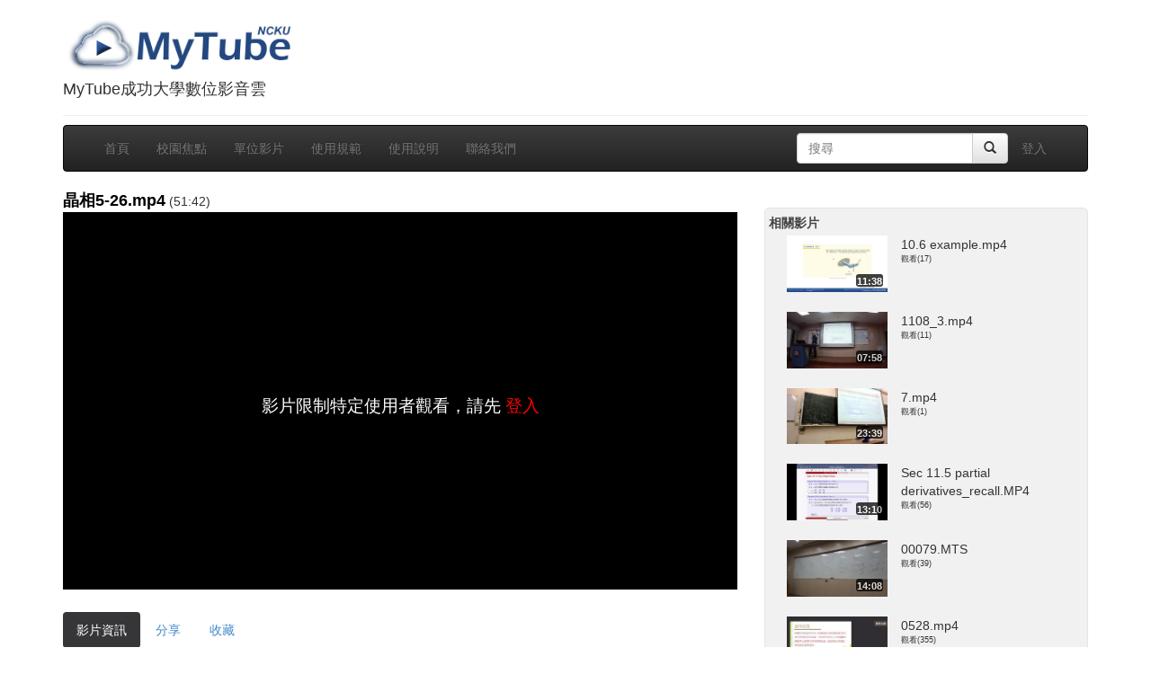

--- FILE ---
content_type: application/javascript
request_url: https://mytube.ncku.edu.tw/js/videojs/plugin/videojs.hotkeys.js
body_size: 3536
content:
/*
 * Video.js Hotkeys
 * https://github.com/ctd1500/videojs-hotkeys
 *
 * Copyright (c) 2015 Chris Dougherty
 * Licensed under the Apache-2.0 license.
 */

;(function(root, factory) {
  if (typeof window !== 'undefined' && window.videojs) {
    factory(window.videojs);
  } else if (typeof define === 'function' && define.amd) {
    define('videojs-hotkeys', ['video.js'], function (module) {
      return factory(module.default || module);
    });
  } else if (typeof module !== 'undefined' && module.exports) {
    module.exports = factory(require('video.js'));
  }
}(this, function (videojs) {
  "use strict";
  if (typeof window !== 'undefined') {
    window['videojs_hotkeys'] = { version: "0.2.27" };
  }

  var hotkeys = function(options) {
    var player = this;
    var pEl = player.el();
    var doc = document;
    var def_options = {
      volumeStep: 0.1,
      seekStep: 5,
      enableMute: true,
      enableVolumeScroll: true,
      enableHoverScroll: false,
      enableFullscreen: true,
      enableNumbers: true,
      enableJogStyle: false,
      alwaysCaptureHotkeys: false,
      captureDocumentHotkeys: false,
      documentHotkeysFocusElementFilter: function () { return false },
      enableModifiersForNumbers: true,
      enableInactiveFocus: true,
      skipInitialFocus: false,
      playPauseKey: playPauseKey,
      rewindKey: rewindKey,
      forwardKey: forwardKey,
      volumeUpKey: volumeUpKey,
      volumeDownKey: volumeDownKey,
      muteKey: muteKey,
      fullscreenKey: fullscreenKey,
      customKeys: {}
    };

    var cPlay = 1,
      cRewind = 2,
      cForward = 3,
      cVolumeUp = 4,
      cVolumeDown = 5,
      cMute = 6,
      cFullscreen = 7;

    // Use built-in merge function from Video.js v5.0+ or v4.4.0+
    var mergeOptions = videojs.mergeOptions || videojs.util.mergeOptions;
    options = mergeOptions(def_options, options || {});

    var volumeStep = options.volumeStep,
      seekStep = options.seekStep,
      enableMute = options.enableMute,
      enableVolumeScroll = options.enableVolumeScroll,
      enableHoverScroll = options.enableHoverScroll,
      enableFull = options.enableFullscreen,
      enableNumbers = options.enableNumbers,
      enableJogStyle = options.enableJogStyle,
      alwaysCaptureHotkeys = options.alwaysCaptureHotkeys,
      captureDocumentHotkeys = options.captureDocumentHotkeys,
      documentHotkeysFocusElementFilter = options.documentHotkeysFocusElementFilter,
      enableModifiersForNumbers = options.enableModifiersForNumbers,
      enableInactiveFocus = options.enableInactiveFocus,
      skipInitialFocus = options.skipInitialFocus;

    var videojsVer = videojs.VERSION;

    // Set default player tabindex to handle keydown and doubleclick events
    if (!pEl.hasAttribute('tabIndex')) {
      pEl.setAttribute('tabIndex', '-1');
    }

    // Remove player outline to fix video performance issue
    pEl.style.outline = "none";

    if (alwaysCaptureHotkeys || !player.autoplay()) {
      if (!skipInitialFocus) {
        player.one('play', function() {
          pEl.focus(); // Fixes the .vjs-big-play-button handing focus back to body instead of the player
        });
      }
    }

    if (enableInactiveFocus) {
      player.on('userinactive', function() {
        // When the control bar fades, re-apply focus to the player if last focus was a control button
        var cancelFocusingPlayer = function() {
          clearTimeout(focusingPlayerTimeout);
        };
        var focusingPlayerTimeout = setTimeout(function() {
          player.off('useractive', cancelFocusingPlayer);
          var activeElement = doc.activeElement;
          var controlBar = pEl.querySelector('.vjs-control-bar');
          if (activeElement && activeElement.parentElement == controlBar) {
            pEl.focus();
          }
        }, 10);

        player.one('useractive', cancelFocusingPlayer);
      });
    }

    player.on('play', function() {
      // Fix allowing the YouTube plugin to have hotkey support.
      var ifblocker = pEl.querySelector('.iframeblocker');
      if (ifblocker && ifblocker.style.display === '') {
        ifblocker.style.display = "block";
        ifblocker.style.bottom = "39px";
      }
    });

    var keyDown = function keyDown(event) {
      var ewhich = event.which, wasPlaying, seekTime;
      var ePreventDefault = event.preventDefault.bind(event);
      var duration = player.duration();
      // When controls are disabled, hotkeys will be disabled as well
      if (player.controls()) {

        // Don't catch keys if any control buttons are focused, unless alwaysCaptureHotkeys is true
        var activeEl = doc.activeElement;
        if (
          alwaysCaptureHotkeys ||
          (captureDocumentHotkeys && documentHotkeysFocusElementFilter(activeEl)) ||

          activeEl == pEl ||
          activeEl == pEl.querySelector('.vjs-tech') ||
          activeEl == pEl.querySelector('.vjs-control-bar') ||
          activeEl == pEl.querySelector('.iframeblocker')
        ) {

          switch (checkKeys(event, player)) {
            // Spacebar toggles play/pause
            case cPlay:
              ePreventDefault();
              if (alwaysCaptureHotkeys || captureDocumentHotkeys) {
                // Prevent control activation with space
                event.stopPropagation();
              }

              if (player.paused()) {
                silencePromise(player.play());
              } else {
                player.pause();
              }
              break;

            // Seeking with the left/right arrow keys
            case cRewind: // Seek Backward
              wasPlaying = !player.paused();
              ePreventDefault();
              if (wasPlaying) {
                player.pause();
              }
              seekTime = player.currentTime() - seekStepD(event);
              // The flash player tech will allow you to seek into negative
              // numbers and break the seekbar, so try to prevent that.
              if (seekTime <= 0) {
                seekTime = 0;
              }
              player.currentTime(seekTime);
              if (wasPlaying) {
                silencePromise(player.play());
              }
              break;
            case cForward: // Seek Forward
              wasPlaying = !player.paused();
              ePreventDefault();
              if (wasPlaying) {
                player.pause();
              }
              seekTime = player.currentTime() + seekStepD(event);
              // Fixes the player not sending the end event if you
              // try to seek past the duration on the seekbar.
              if (seekTime >= duration) {
                seekTime = wasPlaying ? duration - .001 : duration;
              }
              player.currentTime(seekTime);
              if (wasPlaying) {
                silencePromise(player.play());
              }
              break;

            // Volume control with the up/down arrow keys
            case cVolumeDown:
              ePreventDefault();
              if (!enableJogStyle) {
                player.volume(player.volume() - volumeStep);
              } else {
                seekTime = player.currentTime() - 1;
                if (player.currentTime() <= 1) {
                  seekTime = 0;
                }
                player.currentTime(seekTime);
              }
              break;
            case cVolumeUp:
              ePreventDefault();
              if (!enableJogStyle) {
                player.volume(player.volume() + volumeStep);
              } else {
                seekTime = player.currentTime() + 1;
                if (seekTime >= duration) {
                  seekTime = duration;
                }
                player.currentTime(seekTime);
              }
              break;

            // Toggle Mute with the M key
            case cMute:
              if (enableMute) {
                player.muted(!player.muted());
              }
              break;

            // Toggle Fullscreen with the F key
            case  cFullscreen:
              if (enableFull) {
                if (player.isFullscreen()) {
                  player.exitFullscreen();
                } else {
                  player.requestFullscreen();
                }
              }
              break;

            default:
              // Number keys from 0-9 skip to a percentage of the video. 0 is 0% and 9 is 90%
              if ((ewhich > 47 && ewhich < 59) || (ewhich > 95 && ewhich < 106)) {
                // Do not handle if enableModifiersForNumbers set to false and keys are Ctrl, Cmd or Alt
                if (enableModifiersForNumbers || !(event.metaKey || event.ctrlKey || event.altKey)) {
                  if (enableNumbers) {
                    var sub = 48;
                    if (ewhich > 95) {
                      sub = 96;
                    }
                    var number = ewhich - sub;
                    ePreventDefault();
                    player.currentTime(player.duration() * number * 0.1);
                  }
                }
              }

              // Handle any custom hotkeys
              for (var customKey in options.customKeys) {
                var customHotkey = options.customKeys[customKey];
                // Check for well formed custom keys
                if (customHotkey && customHotkey.key && customHotkey.handler) {
                  // Check if the custom key's condition matches
                  if (customHotkey.key(event)) {
                    ePreventDefault();
                    customHotkey.handler(player, options, event);
                  }
                }
              }
          }
        }
      }
    };

    var doubleClick = function doubleClick(event) {
      // Video.js added double-click fullscreen in 7.1.0
      if (videojsVer != null && videojsVer <= "7.1.0") {
        // When controls are disabled, hotkeys will be disabled as well
        if (player.controls()) {

          // Don't catch clicks if any control buttons are focused
          var activeEl = event.relatedTarget || event.toElement || doc.activeElement;
          if (activeEl == pEl ||
              activeEl == pEl.querySelector('.vjs-tech') ||
              activeEl == pEl.querySelector('.iframeblocker')) {

            if (enableFull) {
              if (player.isFullscreen()) {
                player.exitFullscreen();
              } else {
                player.requestFullscreen();
              }
            }
          }
        }
      }
    };

    var volumeHover = false;
    var volumeSelector = pEl.querySelector('.vjs-volume-menu-button') || pEl.querySelector('.vjs-volume-panel');
    if (volumeSelector != null) {
      volumeSelector.onmouseover = function() { volumeHover = true; };
      volumeSelector.onmouseout = function() { volumeHover = false; };
    }

    var mouseScroll = function mouseScroll(event) {
      if (enableHoverScroll) {
        // If we leave this undefined then it can match non-existent elements below
        var activeEl = 0;
      } else {
        var activeEl = doc.activeElement;
      }

      // When controls are disabled, hotkeys will be disabled as well
      if (player.controls()) {
        if (alwaysCaptureHotkeys ||
            activeEl == pEl ||
            activeEl == pEl.querySelector('.vjs-tech') ||
            activeEl == pEl.querySelector('.iframeblocker') ||
            activeEl == pEl.querySelector('.vjs-control-bar') ||
            volumeHover) {

          if (enableVolumeScroll) {
            event = window.event || event;
            var delta = Math.max(-1, Math.min(1, (event.wheelDelta || -event.detail)));
            event.preventDefault();

            if (delta == 1) {
              player.volume(player.volume() + volumeStep);
            } else if (delta == -1) {
              player.volume(player.volume() - volumeStep);
            }
          }
        }
      }
    };

    var checkKeys = function checkKeys(e, player) {
      // Allow some modularity in defining custom hotkeys

      // Play/Pause check
      if (options.playPauseKey(e, player)) {
        return cPlay;
      }

      // Seek Backward check
      if (options.rewindKey(e, player)) {
        return cRewind;
      }

      // Seek Forward check
      if (options.forwardKey(e, player)) {
        return cForward;
      }

      // Volume Up check
      if (options.volumeUpKey(e, player)) {
        return cVolumeUp;
      }

      // Volume Down check
      if (options.volumeDownKey(e, player)) {
        return cVolumeDown;
      }

      // Mute check
      if (options.muteKey(e, player)) {
        return cMute;
      }

      // Fullscreen check
      if (options.fullscreenKey(e, player)) {
        return cFullscreen;
      }
    };

    function playPauseKey(e) {
      // Space bar or MediaPlayPause
      return (e.which === 32 || e.which === 179);
    }

    function rewindKey(e) {
      // Left Arrow or MediaRewind
      return (e.which === 37 || e.which === 177);
    }

    function forwardKey(e) {
      // Right Arrow or MediaForward
      return (e.which === 39 || e.which === 176);
    }

    function volumeUpKey(e) {
      // Up Arrow
      return (e.which === 38);
    }

    function volumeDownKey(e) {
      // Down Arrow
      return (e.which === 40);
    }

    function muteKey(e) {
      // M key
      return (e.which === 77);
    }

    function fullscreenKey(e) {
      // F key
      return (e.which === 70);
    }

    function seekStepD(e) {
      // SeekStep caller, returns an int, or a function returning an int
      return (typeof seekStep === "function" ? seekStep(e) : seekStep);
    }

    function silencePromise(value) {
      if (value != null && typeof value.then === 'function') {
        value.then(null, function(e) {});
      }
    }

    player.on('keydown', keyDown);
    player.on('dblclick', doubleClick);
    player.on('mousewheel', mouseScroll);
    player.on("DOMMouseScroll", mouseScroll);

    if (captureDocumentHotkeys) {
      document.addEventListener('keydown', function (event) { keyDown(event) });
    }

    return this;
  };

  var registerPlugin = videojs.registerPlugin || videojs.plugin;
  registerPlugin('hotkeys', hotkeys);
}));
